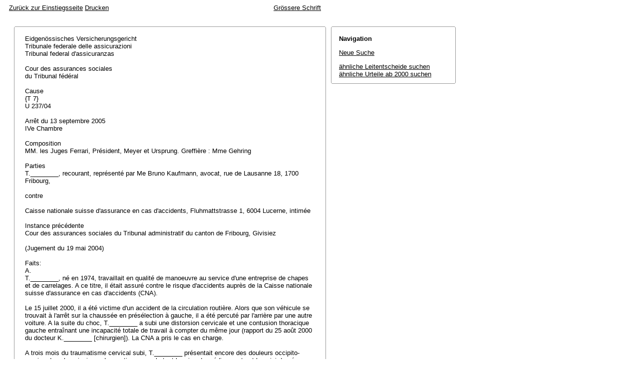

--- FILE ---
content_type: text/html; charset=iso-8859-1
request_url: http://relevancy.bger.ch/php/aza/http/index.php?highlight_docid=aza%3A%2F%2F13-09-2005-U_237-2004&lang=de&type=show_document
body_size: 24430
content:



   
   

<!DOCTYPE html
    PUBLIC "-//W3C//DTD XHTML 1.0 Transitional//EN"
    "http://www.w3.org/TR/xhtml1/DTD/xhtml1-transitional.dtd">
<html lang="de">
   <head>
      <title>U 237/04 13.09.2005</title>
      <meta http-equiv="content-type" content="text/html; charset=iso-8859-1" />
      <meta http-equiv="Content-Script-Type" content="text/javascript" />
      <meta http-equiv="Content-Style-Type" content="text/css" />
      <meta name="robots" content="nofollow,noindex" />
              <link rel="stylesheet" href="/php/aza/http/css/master.css" type="text/css" title="Eurospider Default Screen Style" />
            <link rel="stylesheet" href="/php/aza/http/css/print.css" type="text/css" media="print" />
      <!--[if IE 6]><link href="/php/aza/http/css/ie_win_pos_abs.css" rel="stylesheet" type="text/css" media="screen"><![endif]-->
      <link rel="shortcut icon" href="/php/aza/http/img/favicon.png"/>
      <script type="text/javascript" src="/php/aza/http/javascript/eit.js"></script>
   </head>

   <body>

	  <div class="eit">

      <div id="ns4_info" class="warning_msg">
         Wichtiger Hinweis:
         <br/>
         Diese Website wird in &auml;lteren Versionen von Netscape ohne graphische Elemente dargestellt. Die Funktionalit&auml;t der Website ist aber trotzdem gew&auml;hrleistet. Wenn Sie diese Website regelm&auml;ssig benutzen, empfehlen wir Ihnen, auf Ihrem Computer einen aktuellen Browser zu installieren.
      </div>

      <div class="middle">
         <div align="left" style="float: left">
            <a class="noprint" href="/php/clir/http/index.php?type=start&lang=de" title="Zur&uuml;ck zur Einstiegsseite">Zur&uuml;ck zur Einstiegsseite</a>
                        <a class="noprint" href="/php/aza/http/index.php?lang=de&type=show_document&highlight_docid=aza://13-09-2005-U_237-2004&print=yes" target="_blank">Drucken</a>
         </div>
         <div align="right">
                           <a class="noprint" href="/php/aza/http/index.php?highlight_docid=aza%3A%2F%2F13-09-2005-U_237-2004&amp;type=show_document&amp;lang=de&amp;zoom=YES&amp;" title='Grössere Schrift'>Grössere Schrift</a>
                     </div>
      </div>  


 
<div class="main">
   <div class="left">
      &nbsp;
   </div>
   <div class="middle">

      
                  
<div id="highlight_content" class="box">
   <div class="box_top_line"></div>
   <div class="box_top_2ndline"></div>
   <div class="content">
      
<div class="para">Eidgenössisches Versicherungsgericht </div>
<div class="para">Tribunale federale delle assicurazioni </div>
<div class="para">Tribunal federal d'assicuranzas </div>
<div class="para"> </div>
<div class="para">Cour des assurances sociales </div>
<div class="para">du Tribunal fédéral </div>
<div class="para"> </div>
<div class="para">Cause </div>
<div class="para">{T 7} </div>
<div class="para">U 237/04 </div>
<div class="para"> </div>
<div class="para">Arrêt du 13 septembre 2005 </div>
<div class="para">IVe Chambre </div>
<div class="para"> </div>
<div class="para">Composition </div>
<div class="para">MM. les Juges Ferrari, Président, Meyer et Ursprung. Greffière : Mme Gehring </div>
<div class="para"> </div>
<div class="para">Parties </div>
<div class="para">T.________, recourant, représenté par Me Bruno Kaufmann, avocat, rue de Lausanne 18, 1700 Fribourg, </div>
<div class="para"> </div>
<div class="para">contre </div>
<div class="para"> </div>
<div class="para">Caisse nationale suisse d'assurance en cas d'accidents, Fluhmattstrasse 1, 6004 Lucerne, intimée </div>
<div class="para"> </div>
<div class="para">Instance précédente </div>
<div class="para">Cour des assurances sociales du Tribunal administratif du canton de Fribourg, Givisiez </div>
<div class="para"> </div>
<div class="para">(Jugement du 19 mai 2004) </div>
<div class="para"> </div>
<div class="para">Faits: </div>
<div class="para">A. </div>
<div class="para">T.________, né en 1974, travaillait en qualité de manoeuvre au service d'une entreprise de chapes et de carrelages. A ce titre, il était assuré contre le risque d'accidents auprès de la Caisse nationale suisse d'assurance en cas d'accidents (CNA). </div>
<div class="para"> </div>
<div class="para">Le 15 juillet 2000, il a été victime d'un accident de la circulation routière. Alors que son véhicule se trouvait à l'arrêt sur la chaussée en présélection à gauche, il a été percuté par l'arrière par une autre voiture. A la suite du choc, T.________ a subi une distorsion cervicale et une contusion thoracique gauche entraînant une incapacité totale de travail à compter du même jour (rapport du 25 août 2000 du docteur K.________ [chirurgien]). La CNA a pris le cas en charge. </div>
<div class="para"> </div>
<div class="para">A trois mois du traumatisme cervical subi, T.________ présentait encore des douleurs occipito-cervico-dorsales ainsi que des vertiges, nonobstant la prise de médicaments et le suivi de séances de physiothérapie. A défaut de constater la présence de lésion organique susceptible d'expliquer les plaintes ainsi que l'incapacité de travail de l'assuré, le médecin-conseil de la CNA a recommandé la mise en oeuvre d'une évaluation psychiatrique (rapport du 18 octobre 2000 du docteur O.________; voir également rapport du 4 janvier 2001 du docteur I.________ [spécialiste FMH en chirurgie orthopédique]). La CNA a dès lors confié un mandat d'expertise pluridisciplinaire aux médecins de la Clinique X.________. Selon le rapport établi consécutivement le 16 février 2001, T.________ souffre de dépression réactionnelle, d'un syndrome somatoforme douloureux persistant et de cervico-dorso-lombalgies chroniques. Sur le plan physique, il n'existe aucune contre-indication à une reprise du travail; en revanche, les troubles psychiques entraînent une incapacité totale de travail. </div>
<div class="para"> </div>
<div class="para">Se fondant sur ces conclusions, la CNA a mis un terme au versement de ses prestations avec effet au 31 mars 2001, motif pris qu'il n'existait plus de lien de causalité adéquate entre l'accident et les affections présentées par l'assuré au-delà de cette date (décision du 21 mars 2001 confirmée sur opposition le 5 juillet 2002). A partir du 1er juillet 2001, T.________ a en revanche été mis au bénéfice d'une rente entière de l'assurance-invalidité. </div>
<div class="para">B. </div>
<div class="para">Par jugement du 19 mai 2004, le Tribunal administratif du canton de Fribourg a rejeté le recours formé par T.________ contre la décision sur opposition de la CNA, niant également l'existence d'un lien de causalité adéquate entre l'accident et les troubles présentés par l'assuré au-delà du 31 mars 2001. </div>
<div class="para">C. </div>
<div class="para">L'assuré interjette recours de droit administratif contre ce jugement dont il requiert l'annulation en concluant, sous suite de dépens pour les instances cantonale et fédérale, au renvoi de la cause pour complément d'instruction; il requiert en outre le bénéfice de l'assistance judiciaire totale. En substance, il considère que le dossier médical a été insuffisamment instruit pour permettre de statuer en connaissance de cause sur les conséquences d'un traumatisme de type "coup du lapin" et réclame par conséquent la mise en oeuvre d'une expertise neurologique. En tant que les premiers juges ont qualifié de banal l'accident dont il a été victime, il leur fait en outre grief d'avoir procédé à une constatation des faits manifestement inexacte et demande sur ce point également la mise en oeuvre d'expertises complémentaires de nature à démontrer le caractère à tout le moins moyen de l'événement accidentel. Enfin, il se prévaut d'une violation de son droit d'être entendu dans la mesure où les premiers juges n'ont pas donné suite à ses requêtes d'expertises complémentaires et sollicite la tenue de débats publics devant la Cour de céans. </div>
<div class="para"> </div>
<div class="para">La CNA conclut au rejet du recours, tandis que l'Office fédéral de la santé publique a renoncé à se déterminer. </div>
<div class="para"> </div>
<div class="para">Considérant en droit: </div>
<div class="para">1. </div>
<div class="para">Le litige porte sur le droit du recourant aux prestations de l'assurance-accidents à partir du 31 mars 2001, en particulier sur le lien de causalité adéquate entre les troubles qu'il présente au-delà de cette date et l'événement accidentel survenu le 15 juillet 2000. Quant au  lien de causalité naturelle, il n'est pas contesté. </div>
<div class="para">2. </div>
<div class="para">2.1 Le jugement entrepris expose de manière exacte les normes légales ainsi que la jurisprudence applicables au cas d'espèce, de sorte que l'on peut y renvoyer. </div>
<div class="para">2.2 Il convient d'ajouter que lors de troubles d'ordre psychique consécutifs à un accident, l'appréciation de la causalité adéquate se fonde sur des critères différents selon que l'assuré a été victime ou non d'un traumatisme de type "coup du lapin" à la colonne cervicale, d'un traumatisme analogue (SVR 1995 UV no 23 p. 67 consid. 2, précité) ou d'un traumatisme cranio-cérébral. En effet, lorsque l'existence d'un tel traumatisme est établie, il faut, si l'accident est de gravité moyenne, examiner le caractère adéquat du lien de causalité en se fondant sur les critères énumérés aux <a class="bgeref_id" href="/php/aza/http/index.php?lang=de&amp;type=show_document&amp;page=1&amp;from_date=&amp;to_date=&amp;sort=relevance&amp;insertion_date=&amp;top_subcollection_aza=all&amp;query_words=&amp;rank=0&amp;azaclir=aza&amp;highlight_docid=atf%3A%2F%2F117-V-359%3Ade&amp;number_of_ranks=0#page366">ATF 117 V 366</a> sv. consid. 6a et 382 sv. consid. 4b, sans qu'il soit décisif de savoir si les troubles dont est atteint l'assuré sont plutôt de nature somatique ou psychique (<a class="bgeref_id" href="/php/aza/http/index.php?lang=de&amp;type=show_document&amp;page=1&amp;from_date=&amp;to_date=&amp;sort=relevance&amp;insertion_date=&amp;top_subcollection_aza=all&amp;query_words=&amp;rank=0&amp;azaclir=aza&amp;highlight_docid=atf%3A%2F%2F117-V-359%3Ade&amp;number_of_ranks=0#page367">ATF 117 V 367</a> consid. 6a, dernier paragraphe; RAMA 1999 no U 341 p. 408 sv. consid. 3b). En revanche, dans les autres cas, l'examen du caractère adéquat du lien de causalité doit se faire, pour un accident de gravité moyenne, sur la base des critères énumérés aux <a class="bgeref_id" href="/php/aza/http/index.php?lang=de&amp;type=show_document&amp;page=1&amp;from_date=&amp;to_date=&amp;sort=relevance&amp;insertion_date=&amp;top_subcollection_aza=all&amp;query_words=&amp;rank=0&amp;azaclir=aza&amp;highlight_docid=atf%3A%2F%2F115-V-133%3Ade&amp;number_of_ranks=0#page140">ATF 115 V 140</a> consid. 6c/aa et 409 consid. 5c/aa. </div>
<div class="para"> </div>
<div class="para">Si les lésions appartenant spécifiquement au tableau clinique des suites d'un traumatisme de type "coup du lapin" à la colonne cervicale, d'un traumatisme analogue ou d'un traumatisme cranio-cérébral, bien qu'en partie établies, sont toutefois reléguées au second plan par rapport aux problèmes d'ordre psychique, ce sont les critères énumérés aux <a class="bgeref_id" href="/php/aza/http/index.php?lang=de&amp;type=show_document&amp;page=1&amp;from_date=&amp;to_date=&amp;sort=relevance&amp;insertion_date=&amp;top_subcollection_aza=all&amp;query_words=&amp;rank=0&amp;azaclir=aza&amp;highlight_docid=atf%3A%2F%2F115-V-133%3Ade&amp;number_of_ranks=0#page140">ATF 115 V 140</a> consid. 6c/aa et 409 consid. 5c/aa, et non pas ceux énumérés aux <a class="bgeref_id" href="/php/aza/http/index.php?lang=de&amp;type=show_document&amp;page=1&amp;from_date=&amp;to_date=&amp;sort=relevance&amp;insertion_date=&amp;top_subcollection_aza=all&amp;query_words=&amp;rank=0&amp;azaclir=aza&amp;highlight_docid=atf%3A%2F%2F117-V-359%3Ade&amp;number_of_ranks=0#page366">ATF 117 V 366</a> sv. consid. 6a et 382 sv. consid. 4b, qui doivent fonder l'appréciation de la causalité adéquate (<a class="bgeref_id" href="/php/aza/http/index.php?lang=de&amp;type=show_document&amp;page=1&amp;from_date=&amp;to_date=&amp;sort=relevance&amp;insertion_date=&amp;top_subcollection_aza=all&amp;query_words=&amp;rank=0&amp;azaclir=aza&amp;highlight_docid=atf%3A%2F%2F123-V-98%3Ade&amp;number_of_ranks=0#page99">ATF 123 V 99</a> consid. 2a; RAMA 1995 p. 115 ch. 6). </div>
<div class="para">3. </div>
<div class="para">En l'espèce, le recourant a subi une distorsion cervicale et une contusion thoracique antérieure gauche à la suite d'un accident du type "coup du lapin" (rapport du 25 août 2000 du docteur K.________). Quatre mois après ce traumatisme, il souffrait toujours de douleurs occipito-cervico-dorsales et décrivait en outre des troubles non spécifiques comme des vertiges et une sensation de brûlure à l'intérieur de la tête (rapports du 8 novembre 2000 du docteur B.________ [médecin d'arrondissement de la CNA] et du 18 octobre 2000 du docteur O.________). </div>
<div class="para"> </div>
<div class="para">Cependant, les radiographies standards et fonctionnelles effectuées au niveau du rachis cervical le 20 juillet 2000 ainsi que l'imagerie par résonance magnétique pratiquée le 22 septembre suivant n'ont révélé aucun indice de fracture, d'instabilité ligamentaire ou inflammatoire. Sur le plan neurologique, aucun signe de lésion cérébrale ou médullaire ni d'atteinte à l'oreille interne n'a été décelé (rapport du 23 novembre 2000 du docteur H.________ [neurologue]). Au niveau psychiatrique, le recourant présente un tableau douloureux chronique comprenant des plaintes polymorphes et peu spécifiques associées à un sentiment de détresse dans les suites d'un accident de la circulation. L'absence de substrat organique décelable évoque un syndrome douloureux somatoforme persistant avec majoration des plaintes physiques en raison de troubles psychologiques consécutifs aux difficultés psychosociales auxquelles ce jeune déraciné en mal d'acculturation s'est trouvé confronté. Les diagnostics posés sont ceux de dépression réactionnelle (F43.2), de syndrome douloureux somatoforme persistant (F45.4) avec probable majoration des plaintes physiques pour des raisons psychologiques (F68.0), entraînant une incapacité totale de travail (rapport du 30 janvier 2001 du docteur M.________ [psychiatre; voir également rapport du 16 février 2001 des docteurs R.________, V.________ et S.________ du Service de réadaptation générale de la Clinique X.________]). Par contre, sur le plan somatique, les médecins de la Clinique X.________ ne formulent aucune contre-indication à une reprise du travail, mis à part un certain déconditionnement (rapport du 16 février 2001). </div>
<div class="para"> </div>
<div class="para">Aussi apparaît-il que l'état de santé du recourant est affecté par des troubles psychiques reléguant les affections somatiques à l'arrière-plan. L'examen du lien de causalité adéquate entre les affections présentées par le recourant au-delà du 31 mars 2001 et l'accident subi le 15 juillet 2000 doit par conséquent se faire à la lumière des critères énumérés aux <a class="bgeref_id" href="/php/aza/http/index.php?lang=de&amp;type=show_document&amp;page=1&amp;from_date=&amp;to_date=&amp;sort=relevance&amp;insertion_date=&amp;top_subcollection_aza=all&amp;query_words=&amp;rank=0&amp;azaclir=aza&amp;highlight_docid=atf%3A%2F%2F115-V-133%3Ade&amp;number_of_ranks=0#page140">ATF 115 V 140</a> consid. 6c/aa et 409 consid. 5c/aa. </div>
<div class="para">4. </div>
<div class="para">Ce faisant, si l'on peut se rallier au point de vue du recourant et qualifier de gravité moyenne et non pas banale, l'accident dont celui-ci a été victime, l'on ne saurait en revanche le qualifier de particulièrement impressionnant ou dramatique. En effet, l'assuré n'a pas subi de lésions physiques graves ou de nature particulière, propres selon le cours ordinaire des choses et l'expérience de la vie, à entraîner des troubles psychiques. La distorsion cervicale et la contusion thoracique diagnostiquées immédiatement après l'accident se sont avant tout caractérisées par l'apparition de douleurs cervicales sans atteinte organique objectivable, si bien que l'on ne peut pas parler d'une grave atteinte à la santé. Les douleurs exprimées ont certes persisté. Toutefois, elles n'ont pas nécessité de traitement médical anormalement long, difficile ou compliqué. Celui-ci n'a pas été entaché d'erreur ayant entraîné une aggravation notable des séquelles. En outre, l'assuré a recouvré une capacité de travail de 50 % dès le 4 septembre 2000, soit six semaines après l'accident (certificat médical du 29 septembre [recte: août] 2000 de la doctoresse P.________ [spécialiste FMH en médecine physique et réhabilitation]). Aussi convient-il de nier l'existence d'un lien de causalité adéquate entre l'accident et les troubles psychiques dont le recourant souffrait encore après le 31 mars 2001, respectivement l'incapacité de gain en résultant. </div>
<div class="para">5. </div>
<div class="para">Sur le vu de ce qui précède, les pièces médicales versées au dossier permettent de statuer en pleine connaissance de cause sur le présent litige, si bien que la mise en oeuvre d'expertises complémentaires (médicale ou biomécanique) s'avérait superflue. A l'instar de la Cour de céans, les premiers juges pouvaient s'en dispenser par appréciation anticipée des preuves (cf. <a class="bgeref_id" href="/php/aza/http/index.php?lang=de&amp;type=show_document&amp;page=1&amp;from_date=&amp;to_date=&amp;sort=relevance&amp;insertion_date=&amp;top_subcollection_aza=all&amp;query_words=&amp;rank=0&amp;azaclir=aza&amp;highlight_docid=atf%3A%2F%2F125-I-127%3Ade&amp;number_of_ranks=0#page135">ATF 125 I 135</a> consid. 6c/cc in fine, 430 consid. 7b; <a class="bgeref_id" href="/php/aza/http/index.php?lang=de&amp;type=show_document&amp;page=1&amp;from_date=&amp;to_date=&amp;sort=relevance&amp;insertion_date=&amp;top_subcollection_aza=all&amp;query_words=&amp;rank=0&amp;azaclir=aza&amp;highlight_docid=atf%3A%2F%2F124-I-208%3Ade&amp;number_of_ranks=0#page211">124 I 211</a> consid. 4a, 285 consid. 5b; <a class="bgeref_id" href="/php/aza/http/index.php?lang=de&amp;type=show_document&amp;page=1&amp;from_date=&amp;to_date=&amp;sort=relevance&amp;insertion_date=&amp;top_subcollection_aza=all&amp;query_words=&amp;rank=0&amp;azaclir=aza&amp;highlight_docid=atf%3A%2F%2F115-IA-8%3Ade&amp;number_of_ranks=0#page11">115 Ia 11</a>/12 consid. 3a; <a class="bgeref_id" href="/php/aza/http/index.php?lang=de&amp;type=show_document&amp;page=1&amp;from_date=&amp;to_date=&amp;sort=relevance&amp;insertion_date=&amp;top_subcollection_aza=all&amp;query_words=&amp;rank=0&amp;azaclir=aza&amp;highlight_docid=atf%3A%2F%2F106-IA-161%3Ade&amp;number_of_ranks=0#page161">106 Ia 161</a>/162 consid. 2b). Quant à l'obligation d'organiser des débats publics dans une procédure de deuxième instance, celle-ci ne s'impose pas lorsque - comme en l'espèce - le recours ne soulève aucune question de fait ou de droit qui ne puisse être jugée de manière appropriée sur la base des pièces au dossier (RSAS 2004 p. 150). Il n'y a par conséquent pas lieu de donner suite à la demande formée en ce sens par le recourant devant la Cour de céans, de même qu'il ne se justifie pas d'ordonner la mise en oeuvre d'expertises complémentaires. Sur le vu de ce qui précède, le recours se révèle mal fondé. </div>
<div class="para">6. </div>
<div class="para">6.1 S'agissant d'un litige qui concerne l'octroi ou le refus de prestations d'assurance, la procédure est en principe gratuite (<span class="artref">art. 134 OJ</span>). Dans la mesure où elle vise à la dispense des frais de justice, la demande d'assistance judiciaire est dès lors sans objet. </div>
<div class="para">6.2 Le point de savoir si l'assistance d'un avocat est nécessaire ou du moins indiquée doit être tranché d'après les circonstances concrètes objectives et subjectives. Pratiquement, il faut se demander pour chaque cas particulier si, dans des circonstances semblables et dans l'hypothèse où le requérant ne serait pas dans le besoin, l'assistance d'un avocat serait judicieuse, compte tenu du fait que l'intéressé n'a pas lui-même des connaissances juridiques suffisantes et que l'intérêt au prononcé d'un jugement justifierait la charge des frais qui en découle (<a class="bgeref_id" href="/php/aza/http/index.php?lang=de&amp;type=show_document&amp;page=1&amp;from_date=&amp;to_date=&amp;sort=relevance&amp;insertion_date=&amp;top_subcollection_aza=all&amp;query_words=&amp;rank=0&amp;azaclir=aza&amp;highlight_docid=atf%3A%2F%2F103-V-46%3Ade&amp;number_of_ranks=0#page47">ATF 103 V 47</a>, 98 V 118; cf. aussi <a class="bgeref_id" href="/php/aza/http/index.php?lang=de&amp;type=show_document&amp;page=1&amp;from_date=&amp;to_date=&amp;sort=relevance&amp;insertion_date=&amp;top_subcollection_aza=all&amp;query_words=&amp;rank=0&amp;azaclir=aza&amp;highlight_docid=atf%3A%2F%2F130-I-180%3Ade&amp;number_of_ranks=0#page182">ATF 130 I 182</a> consid. 2.2, 128 I 232 consid. 2.5.2 et les références). </div>
<div class="para">Sur le vu des pièces médicales versées au dossier, les conclusions du recours n'étaient pas d'emblée vouées à l'échec, de sorte que les conditions auxquelles l'<span class="artref"><artref id="CH/173.110/152/2" type="start"/><artref id="CH/173.110/152/1" type="start"/>art. 152 al. 1 et 2 OJ</span><artref id="CH/173.110/152/2" type="end"/><artref id="CH/173.110/2" type="end"/> subordonne la désignation d'un avocat d'office sont remplies. L'attention du recourant est cependant attirée sur le fait qu'il devra rembourser la caisse du Tribunal, s'il devient ultérieurement en mesure de le faire (<span class="artref">art. 152 al. 3 OJ</span>). </div>
<div class="para"> </div>
<div class="para">Par ces motifs, le Tribunal fédéral des assurances prononce: </div>
<div class="para">1. </div>
<div class="para">Le recours est rejeté. </div>
<div class="para">2. </div>
<div class="para">L'assistance judiciaire est accordée. Les honoraires (y compris la taxe à la valeur ajoutée) de Me Bruno Kaufmann sont fixés à 1'500 fr. pour la procédure fédérale et seront supportés par la caisse du tribunal. </div>
<div class="para">3. </div>
<div class="para">Il n'est pas perçu de frais de justice. </div>
<div class="para">4. </div>
<div class="para">Le présent arrêt sera communiqué aux parties, à la Cour des assurances sociales du Tribunal administratif du canton de Fribourg et à l'Office fédéral de la santé publique. </div>
<div class="para">Lucerne, le 13 septembre 2005 </div>
<div class="para">Au nom du Tribunal fédéral des assurances </div>
<div class="para">Le Président de la IVe Chambre:        p. la Greffière: </div>
<div class="para"> </div>

   </div>
   <div class="box_bottom_2ndline"></div>
   <div class="box_bottom_line"></div>
</div>
       
   </div>
   <div class="right">
   
                
                           


<div id="highlight_boxes">





<div id="highlight_navigation" class="box">
   <div class="box_top_line"></div>
   <div class="box_top_2ndline"></div>
   <div class="content">
      <h3 class="bold small">
         Navigation
      </h3>
      <p>
         <a href="/php/aza/http/index.php?lang=de&amp;type=simple_query"
            title="">Neue Suche</a>
      </p>
                  <p>
         <a href="/php/clir/http/index.php?lang=de&amp;type=simple_similar_documents&amp;from_date=&amp;to_date=&amp;sort=relevance&amp;insertion_date=&amp;top_subcollection_aza=all&amp;docid=aza%3A%2F%2F13-09-2005-U_237-2004&amp;azaclir=clir">&auml;hnliche Leitentscheide suchen</a>
                     <br />
         <a href="/php/aza/http/index.php?lang=de&amp;type=simple_similar_documents&amp;from_date=&amp;to_date=&amp;sort=relevance&amp;insertion_date=&amp;top_subcollection_aza=all&amp;docid=aza%3A%2F%2F13-09-2005-U_237-2004">&auml;hnliche Urteile ab 2000 suchen</a>
            </p>
   </div>
   <div class="box_bottom_2ndline"></div>
   <div class="box_bottom_line"></div>
</div>

</div>

               
   </div>
</div>
<div class="bottom">
   <div class="left">
      &nbsp;
   </div>
   <div class="middle">
      &nbsp;
   </div>
   <div class="right">
            <a class="noprint" href="/php/aza/http/index.php?lang=de&type=show_document&highlight_docid=aza://13-09-2005-U_237-2004&print=yes" target="_blank">Drucken</a>
      <a class="noprint" href="#">nach oben</a>
   </div>
</div>

    </div>
   </body>
</html>
